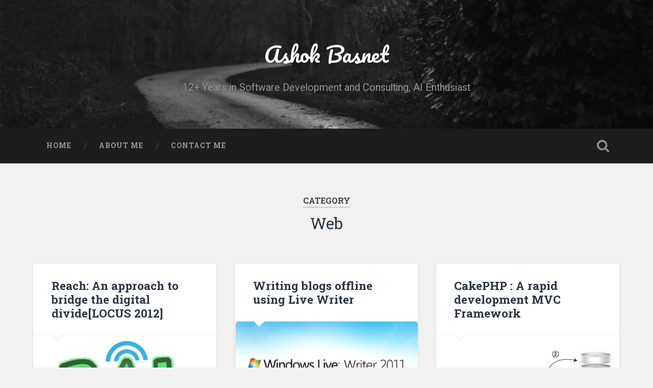

--- FILE ---
content_type: text/html; charset=UTF-8
request_url: https://ashokbasnet.com.np/category/web/
body_size: 10424
content:
<!DOCTYPE html>

<html lang="en-US">

	<head>
		
		<meta charset="UTF-8">
		<meta name="viewport" content="width=device-width, initial-scale=1.0, maximum-scale=1.0, user-scalable=no" >
						 
		<meta name='robots' content='index, follow, max-image-preview:large, max-snippet:-1, max-video-preview:-1' />

	<!-- This site is optimized with the Yoast SEO plugin v22.0 - https://yoast.com/wordpress/plugins/seo/ -->
	<title>Web Archives - Ashok Basnet</title>
	<link rel="canonical" href="https://ashokbasnet.com.np/category/web/" />
	<meta property="og:locale" content="en_US" />
	<meta property="og:type" content="article" />
	<meta property="og:title" content="Web Archives - Ashok Basnet" />
	<meta property="og:url" content="https://ashokbasnet.com.np/category/web/" />
	<meta property="og:site_name" content="Ashok Basnet" />
	<script type="application/ld+json" class="yoast-schema-graph">{"@context":"https://schema.org","@graph":[{"@type":"CollectionPage","@id":"https://ashokbasnet.com.np/category/web/","url":"https://ashokbasnet.com.np/category/web/","name":"Web Archives - Ashok Basnet","isPartOf":{"@id":"https://ashokbasnet.com.np/#website"},"primaryImageOfPage":{"@id":"https://ashokbasnet.com.np/category/web/#primaryimage"},"image":{"@id":"https://ashokbasnet.com.np/category/web/#primaryimage"},"thumbnailUrl":"https://ashokbasnet.com.np/wp-content/uploads/2012/07/logo-Recovered_thumb-25255B13-25255D.png","breadcrumb":{"@id":"https://ashokbasnet.com.np/category/web/#breadcrumb"},"inLanguage":"en-US"},{"@type":"ImageObject","inLanguage":"en-US","@id":"https://ashokbasnet.com.np/category/web/#primaryimage","url":"https://ashokbasnet.com.np/wp-content/uploads/2012/07/logo-Recovered_thumb-25255B13-25255D.png","contentUrl":"https://ashokbasnet.com.np/wp-content/uploads/2012/07/logo-Recovered_thumb-25255B13-25255D.png","width":262,"height":197},{"@type":"BreadcrumbList","@id":"https://ashokbasnet.com.np/category/web/#breadcrumb","itemListElement":[{"@type":"ListItem","position":1,"name":"Home","item":"https://ashokbasnet.com.np/"},{"@type":"ListItem","position":2,"name":"Web"}]},{"@type":"WebSite","@id":"https://ashokbasnet.com.np/#website","url":"https://ashokbasnet.com.np/","name":"Ashok Basnet","description":"12+ Years in Software Development and Consulting, AI Enthusiast","potentialAction":[{"@type":"SearchAction","target":{"@type":"EntryPoint","urlTemplate":"https://ashokbasnet.com.np/?s={search_term_string}"},"query-input":"required name=search_term_string"}],"inLanguage":"en-US"}]}</script>
	<!-- / Yoast SEO plugin. -->


<link rel='dns-prefetch' href='//fonts.googleapis.com' />
<link rel="alternate" type="application/rss+xml" title="Ashok Basnet &raquo; Feed" href="https://ashokbasnet.com.np/feed/" />
<link rel="alternate" type="application/rss+xml" title="Ashok Basnet &raquo; Comments Feed" href="https://ashokbasnet.com.np/comments/feed/" />
<link rel="alternate" type="application/rss+xml" title="Ashok Basnet &raquo; Web Category Feed" href="https://ashokbasnet.com.np/category/web/feed/" />
<script type="text/javascript">
/* <![CDATA[ */
window._wpemojiSettings = {"baseUrl":"https:\/\/s.w.org\/images\/core\/emoji\/14.0.0\/72x72\/","ext":".png","svgUrl":"https:\/\/s.w.org\/images\/core\/emoji\/14.0.0\/svg\/","svgExt":".svg","source":{"concatemoji":"https:\/\/ashokbasnet.com.np\/wp-includes\/js\/wp-emoji-release.min.js?ver=6.4.3"}};
/*! This file is auto-generated */
!function(i,n){var o,s,e;function c(e){try{var t={supportTests:e,timestamp:(new Date).valueOf()};sessionStorage.setItem(o,JSON.stringify(t))}catch(e){}}function p(e,t,n){e.clearRect(0,0,e.canvas.width,e.canvas.height),e.fillText(t,0,0);var t=new Uint32Array(e.getImageData(0,0,e.canvas.width,e.canvas.height).data),r=(e.clearRect(0,0,e.canvas.width,e.canvas.height),e.fillText(n,0,0),new Uint32Array(e.getImageData(0,0,e.canvas.width,e.canvas.height).data));return t.every(function(e,t){return e===r[t]})}function u(e,t,n){switch(t){case"flag":return n(e,"\ud83c\udff3\ufe0f\u200d\u26a7\ufe0f","\ud83c\udff3\ufe0f\u200b\u26a7\ufe0f")?!1:!n(e,"\ud83c\uddfa\ud83c\uddf3","\ud83c\uddfa\u200b\ud83c\uddf3")&&!n(e,"\ud83c\udff4\udb40\udc67\udb40\udc62\udb40\udc65\udb40\udc6e\udb40\udc67\udb40\udc7f","\ud83c\udff4\u200b\udb40\udc67\u200b\udb40\udc62\u200b\udb40\udc65\u200b\udb40\udc6e\u200b\udb40\udc67\u200b\udb40\udc7f");case"emoji":return!n(e,"\ud83e\udef1\ud83c\udffb\u200d\ud83e\udef2\ud83c\udfff","\ud83e\udef1\ud83c\udffb\u200b\ud83e\udef2\ud83c\udfff")}return!1}function f(e,t,n){var r="undefined"!=typeof WorkerGlobalScope&&self instanceof WorkerGlobalScope?new OffscreenCanvas(300,150):i.createElement("canvas"),a=r.getContext("2d",{willReadFrequently:!0}),o=(a.textBaseline="top",a.font="600 32px Arial",{});return e.forEach(function(e){o[e]=t(a,e,n)}),o}function t(e){var t=i.createElement("script");t.src=e,t.defer=!0,i.head.appendChild(t)}"undefined"!=typeof Promise&&(o="wpEmojiSettingsSupports",s=["flag","emoji"],n.supports={everything:!0,everythingExceptFlag:!0},e=new Promise(function(e){i.addEventListener("DOMContentLoaded",e,{once:!0})}),new Promise(function(t){var n=function(){try{var e=JSON.parse(sessionStorage.getItem(o));if("object"==typeof e&&"number"==typeof e.timestamp&&(new Date).valueOf()<e.timestamp+604800&&"object"==typeof e.supportTests)return e.supportTests}catch(e){}return null}();if(!n){if("undefined"!=typeof Worker&&"undefined"!=typeof OffscreenCanvas&&"undefined"!=typeof URL&&URL.createObjectURL&&"undefined"!=typeof Blob)try{var e="postMessage("+f.toString()+"("+[JSON.stringify(s),u.toString(),p.toString()].join(",")+"));",r=new Blob([e],{type:"text/javascript"}),a=new Worker(URL.createObjectURL(r),{name:"wpTestEmojiSupports"});return void(a.onmessage=function(e){c(n=e.data),a.terminate(),t(n)})}catch(e){}c(n=f(s,u,p))}t(n)}).then(function(e){for(var t in e)n.supports[t]=e[t],n.supports.everything=n.supports.everything&&n.supports[t],"flag"!==t&&(n.supports.everythingExceptFlag=n.supports.everythingExceptFlag&&n.supports[t]);n.supports.everythingExceptFlag=n.supports.everythingExceptFlag&&!n.supports.flag,n.DOMReady=!1,n.readyCallback=function(){n.DOMReady=!0}}).then(function(){return e}).then(function(){var e;n.supports.everything||(n.readyCallback(),(e=n.source||{}).concatemoji?t(e.concatemoji):e.wpemoji&&e.twemoji&&(t(e.twemoji),t(e.wpemoji)))}))}((window,document),window._wpemojiSettings);
/* ]]> */
</script>
<style id='wp-emoji-styles-inline-css' type='text/css'>

	img.wp-smiley, img.emoji {
		display: inline !important;
		border: none !important;
		box-shadow: none !important;
		height: 1em !important;
		width: 1em !important;
		margin: 0 0.07em !important;
		vertical-align: -0.1em !important;
		background: none !important;
		padding: 0 !important;
	}
</style>
<link rel='stylesheet' id='wp-block-library-css' href='https://ashokbasnet.com.np/wp-includes/css/dist/block-library/style.min.css?ver=6.4.3' type='text/css' media='all' />
<style id='classic-theme-styles-inline-css' type='text/css'>
/*! This file is auto-generated */
.wp-block-button__link{color:#fff;background-color:#32373c;border-radius:9999px;box-shadow:none;text-decoration:none;padding:calc(.667em + 2px) calc(1.333em + 2px);font-size:1.125em}.wp-block-file__button{background:#32373c;color:#fff;text-decoration:none}
</style>
<style id='global-styles-inline-css' type='text/css'>
body{--wp--preset--color--black: #222;--wp--preset--color--cyan-bluish-gray: #abb8c3;--wp--preset--color--white: #fff;--wp--preset--color--pale-pink: #f78da7;--wp--preset--color--vivid-red: #cf2e2e;--wp--preset--color--luminous-vivid-orange: #ff6900;--wp--preset--color--luminous-vivid-amber: #fcb900;--wp--preset--color--light-green-cyan: #7bdcb5;--wp--preset--color--vivid-green-cyan: #00d084;--wp--preset--color--pale-cyan-blue: #8ed1fc;--wp--preset--color--vivid-cyan-blue: #0693e3;--wp--preset--color--vivid-purple: #9b51e0;--wp--preset--color--accent: #13C4A5;--wp--preset--color--dark-gray: #444;--wp--preset--color--medium-gray: #666;--wp--preset--color--light-gray: #888;--wp--preset--gradient--vivid-cyan-blue-to-vivid-purple: linear-gradient(135deg,rgba(6,147,227,1) 0%,rgb(155,81,224) 100%);--wp--preset--gradient--light-green-cyan-to-vivid-green-cyan: linear-gradient(135deg,rgb(122,220,180) 0%,rgb(0,208,130) 100%);--wp--preset--gradient--luminous-vivid-amber-to-luminous-vivid-orange: linear-gradient(135deg,rgba(252,185,0,1) 0%,rgba(255,105,0,1) 100%);--wp--preset--gradient--luminous-vivid-orange-to-vivid-red: linear-gradient(135deg,rgba(255,105,0,1) 0%,rgb(207,46,46) 100%);--wp--preset--gradient--very-light-gray-to-cyan-bluish-gray: linear-gradient(135deg,rgb(238,238,238) 0%,rgb(169,184,195) 100%);--wp--preset--gradient--cool-to-warm-spectrum: linear-gradient(135deg,rgb(74,234,220) 0%,rgb(151,120,209) 20%,rgb(207,42,186) 40%,rgb(238,44,130) 60%,rgb(251,105,98) 80%,rgb(254,248,76) 100%);--wp--preset--gradient--blush-light-purple: linear-gradient(135deg,rgb(255,206,236) 0%,rgb(152,150,240) 100%);--wp--preset--gradient--blush-bordeaux: linear-gradient(135deg,rgb(254,205,165) 0%,rgb(254,45,45) 50%,rgb(107,0,62) 100%);--wp--preset--gradient--luminous-dusk: linear-gradient(135deg,rgb(255,203,112) 0%,rgb(199,81,192) 50%,rgb(65,88,208) 100%);--wp--preset--gradient--pale-ocean: linear-gradient(135deg,rgb(255,245,203) 0%,rgb(182,227,212) 50%,rgb(51,167,181) 100%);--wp--preset--gradient--electric-grass: linear-gradient(135deg,rgb(202,248,128) 0%,rgb(113,206,126) 100%);--wp--preset--gradient--midnight: linear-gradient(135deg,rgb(2,3,129) 0%,rgb(40,116,252) 100%);--wp--preset--font-size--small: 16px;--wp--preset--font-size--medium: 20px;--wp--preset--font-size--large: 24px;--wp--preset--font-size--x-large: 42px;--wp--preset--font-size--regular: 18px;--wp--preset--font-size--larger: 32px;--wp--preset--spacing--20: 0.44rem;--wp--preset--spacing--30: 0.67rem;--wp--preset--spacing--40: 1rem;--wp--preset--spacing--50: 1.5rem;--wp--preset--spacing--60: 2.25rem;--wp--preset--spacing--70: 3.38rem;--wp--preset--spacing--80: 5.06rem;--wp--preset--shadow--natural: 6px 6px 9px rgba(0, 0, 0, 0.2);--wp--preset--shadow--deep: 12px 12px 50px rgba(0, 0, 0, 0.4);--wp--preset--shadow--sharp: 6px 6px 0px rgba(0, 0, 0, 0.2);--wp--preset--shadow--outlined: 6px 6px 0px -3px rgba(255, 255, 255, 1), 6px 6px rgba(0, 0, 0, 1);--wp--preset--shadow--crisp: 6px 6px 0px rgba(0, 0, 0, 1);}:where(.is-layout-flex){gap: 0.5em;}:where(.is-layout-grid){gap: 0.5em;}body .is-layout-flow > .alignleft{float: left;margin-inline-start: 0;margin-inline-end: 2em;}body .is-layout-flow > .alignright{float: right;margin-inline-start: 2em;margin-inline-end: 0;}body .is-layout-flow > .aligncenter{margin-left: auto !important;margin-right: auto !important;}body .is-layout-constrained > .alignleft{float: left;margin-inline-start: 0;margin-inline-end: 2em;}body .is-layout-constrained > .alignright{float: right;margin-inline-start: 2em;margin-inline-end: 0;}body .is-layout-constrained > .aligncenter{margin-left: auto !important;margin-right: auto !important;}body .is-layout-constrained > :where(:not(.alignleft):not(.alignright):not(.alignfull)){max-width: var(--wp--style--global--content-size);margin-left: auto !important;margin-right: auto !important;}body .is-layout-constrained > .alignwide{max-width: var(--wp--style--global--wide-size);}body .is-layout-flex{display: flex;}body .is-layout-flex{flex-wrap: wrap;align-items: center;}body .is-layout-flex > *{margin: 0;}body .is-layout-grid{display: grid;}body .is-layout-grid > *{margin: 0;}:where(.wp-block-columns.is-layout-flex){gap: 2em;}:where(.wp-block-columns.is-layout-grid){gap: 2em;}:where(.wp-block-post-template.is-layout-flex){gap: 1.25em;}:where(.wp-block-post-template.is-layout-grid){gap: 1.25em;}.has-black-color{color: var(--wp--preset--color--black) !important;}.has-cyan-bluish-gray-color{color: var(--wp--preset--color--cyan-bluish-gray) !important;}.has-white-color{color: var(--wp--preset--color--white) !important;}.has-pale-pink-color{color: var(--wp--preset--color--pale-pink) !important;}.has-vivid-red-color{color: var(--wp--preset--color--vivid-red) !important;}.has-luminous-vivid-orange-color{color: var(--wp--preset--color--luminous-vivid-orange) !important;}.has-luminous-vivid-amber-color{color: var(--wp--preset--color--luminous-vivid-amber) !important;}.has-light-green-cyan-color{color: var(--wp--preset--color--light-green-cyan) !important;}.has-vivid-green-cyan-color{color: var(--wp--preset--color--vivid-green-cyan) !important;}.has-pale-cyan-blue-color{color: var(--wp--preset--color--pale-cyan-blue) !important;}.has-vivid-cyan-blue-color{color: var(--wp--preset--color--vivid-cyan-blue) !important;}.has-vivid-purple-color{color: var(--wp--preset--color--vivid-purple) !important;}.has-black-background-color{background-color: var(--wp--preset--color--black) !important;}.has-cyan-bluish-gray-background-color{background-color: var(--wp--preset--color--cyan-bluish-gray) !important;}.has-white-background-color{background-color: var(--wp--preset--color--white) !important;}.has-pale-pink-background-color{background-color: var(--wp--preset--color--pale-pink) !important;}.has-vivid-red-background-color{background-color: var(--wp--preset--color--vivid-red) !important;}.has-luminous-vivid-orange-background-color{background-color: var(--wp--preset--color--luminous-vivid-orange) !important;}.has-luminous-vivid-amber-background-color{background-color: var(--wp--preset--color--luminous-vivid-amber) !important;}.has-light-green-cyan-background-color{background-color: var(--wp--preset--color--light-green-cyan) !important;}.has-vivid-green-cyan-background-color{background-color: var(--wp--preset--color--vivid-green-cyan) !important;}.has-pale-cyan-blue-background-color{background-color: var(--wp--preset--color--pale-cyan-blue) !important;}.has-vivid-cyan-blue-background-color{background-color: var(--wp--preset--color--vivid-cyan-blue) !important;}.has-vivid-purple-background-color{background-color: var(--wp--preset--color--vivid-purple) !important;}.has-black-border-color{border-color: var(--wp--preset--color--black) !important;}.has-cyan-bluish-gray-border-color{border-color: var(--wp--preset--color--cyan-bluish-gray) !important;}.has-white-border-color{border-color: var(--wp--preset--color--white) !important;}.has-pale-pink-border-color{border-color: var(--wp--preset--color--pale-pink) !important;}.has-vivid-red-border-color{border-color: var(--wp--preset--color--vivid-red) !important;}.has-luminous-vivid-orange-border-color{border-color: var(--wp--preset--color--luminous-vivid-orange) !important;}.has-luminous-vivid-amber-border-color{border-color: var(--wp--preset--color--luminous-vivid-amber) !important;}.has-light-green-cyan-border-color{border-color: var(--wp--preset--color--light-green-cyan) !important;}.has-vivid-green-cyan-border-color{border-color: var(--wp--preset--color--vivid-green-cyan) !important;}.has-pale-cyan-blue-border-color{border-color: var(--wp--preset--color--pale-cyan-blue) !important;}.has-vivid-cyan-blue-border-color{border-color: var(--wp--preset--color--vivid-cyan-blue) !important;}.has-vivid-purple-border-color{border-color: var(--wp--preset--color--vivid-purple) !important;}.has-vivid-cyan-blue-to-vivid-purple-gradient-background{background: var(--wp--preset--gradient--vivid-cyan-blue-to-vivid-purple) !important;}.has-light-green-cyan-to-vivid-green-cyan-gradient-background{background: var(--wp--preset--gradient--light-green-cyan-to-vivid-green-cyan) !important;}.has-luminous-vivid-amber-to-luminous-vivid-orange-gradient-background{background: var(--wp--preset--gradient--luminous-vivid-amber-to-luminous-vivid-orange) !important;}.has-luminous-vivid-orange-to-vivid-red-gradient-background{background: var(--wp--preset--gradient--luminous-vivid-orange-to-vivid-red) !important;}.has-very-light-gray-to-cyan-bluish-gray-gradient-background{background: var(--wp--preset--gradient--very-light-gray-to-cyan-bluish-gray) !important;}.has-cool-to-warm-spectrum-gradient-background{background: var(--wp--preset--gradient--cool-to-warm-spectrum) !important;}.has-blush-light-purple-gradient-background{background: var(--wp--preset--gradient--blush-light-purple) !important;}.has-blush-bordeaux-gradient-background{background: var(--wp--preset--gradient--blush-bordeaux) !important;}.has-luminous-dusk-gradient-background{background: var(--wp--preset--gradient--luminous-dusk) !important;}.has-pale-ocean-gradient-background{background: var(--wp--preset--gradient--pale-ocean) !important;}.has-electric-grass-gradient-background{background: var(--wp--preset--gradient--electric-grass) !important;}.has-midnight-gradient-background{background: var(--wp--preset--gradient--midnight) !important;}.has-small-font-size{font-size: var(--wp--preset--font-size--small) !important;}.has-medium-font-size{font-size: var(--wp--preset--font-size--medium) !important;}.has-large-font-size{font-size: var(--wp--preset--font-size--large) !important;}.has-x-large-font-size{font-size: var(--wp--preset--font-size--x-large) !important;}
.wp-block-navigation a:where(:not(.wp-element-button)){color: inherit;}
:where(.wp-block-post-template.is-layout-flex){gap: 1.25em;}:where(.wp-block-post-template.is-layout-grid){gap: 1.25em;}
:where(.wp-block-columns.is-layout-flex){gap: 2em;}:where(.wp-block-columns.is-layout-grid){gap: 2em;}
.wp-block-pullquote{font-size: 1.5em;line-height: 1.6;}
</style>
<link rel='stylesheet' id='titan-adminbar-styles-css' href='https://ashokbasnet.com.np/wp-content/plugins/anti-spam/assets/css/admin-bar.css?ver=7.3.5' type='text/css' media='all' />
<link rel='stylesheet' id='contact-form-7-css' href='https://ashokbasnet.com.np/wp-content/plugins/contact-form-7/includes/css/styles.css?ver=5.8.7' type='text/css' media='all' />
<link rel='stylesheet' id='jsj_code_highlight-monokai_sublime_theme-css' href='https://ashokbasnet.com.np/wp-content/plugins/jsj-code-highlight/styles/monokai_sublime.css?ver=6.4.3' type='text/css' media='all' />
<link rel='stylesheet' id='jsj_code_highlight_client_style-css' href='https://ashokbasnet.com.np/wp-content/plugins/jsj-code-highlight/css/client-style.css?ver=6.4.3' type='text/css' media='all' />
<link rel='stylesheet' id='jsj_code_highlight-droid_sans_mono_font_style-css' href="https://fonts.googleapis.com/css?family=Inconsolata%3A400%2C700&#038;ver=6.4.3" type='text/css' media='all' />
<link rel='stylesheet' id='dashicons-css' href='https://ashokbasnet.com.np/wp-includes/css/dashicons.min.css?ver=6.4.3' type='text/css' media='all' />
<link rel='stylesheet' id='post-views-counter-frontend-css' href='https://ashokbasnet.com.np/wp-content/plugins/post-views-counter/css/frontend.min.css?ver=1.4.4' type='text/css' media='all' />
<link rel='stylesheet' id='wp-syntax-css-css' href='https://ashokbasnet.com.np/wp-content/plugins/wp-syntax/css/wp-syntax.css?ver=1.2' type='text/css' media='all' />
<link rel='stylesheet' id='enlighterjs-css' href='https://ashokbasnet.com.np/wp-content/plugins/enlighter/cache/enlighterjs.min.css?ver=GJOWYOft2U0zVgQ' type='text/css' media='all' />
<link rel='stylesheet' id='baskerville_googleFonts-css' href='//fonts.googleapis.com/css?family=Roboto+Slab%3A400%2C700%7CRoboto%3A400%2C400italic%2C700%2C700italic%2C300%7CPacifico%3A400&#038;ver=2.1.4' type='text/css' media='all' />
<link rel='stylesheet' id='baskerville_style-css' href='https://ashokbasnet.com.np/wp-content/themes/baskerville/style.css?ver=2.1.4' type='text/css' media='all' />
<script type="text/javascript" src="https://ashokbasnet.com.np/wp-includes/js/jquery/jquery.min.js?ver=3.7.1" id="jquery-core-js"></script>
<script type="text/javascript" src="https://ashokbasnet.com.np/wp-includes/js/jquery/jquery-migrate.min.js?ver=3.4.1" id="jquery-migrate-js"></script>
<script type="text/javascript" src="https://ashokbasnet.com.np/wp-includes/js/imagesloaded.min.js?ver=5.0.0" id="imagesloaded-js"></script>
<script type="text/javascript" src="https://ashokbasnet.com.np/wp-includes/js/masonry.min.js?ver=4.2.2" id="masonry-js"></script>
<script type="text/javascript" src="https://ashokbasnet.com.np/wp-content/themes/baskerville/js/jquery.flexslider-min.js?ver=2.7.2" id="baskerville_flexslider-js"></script>
<script type="text/javascript" src="https://ashokbasnet.com.np/wp-content/themes/baskerville/js/global.js?ver=2.1.4" id="baskerville_global-js"></script>
<link rel="https://api.w.org/" href="https://ashokbasnet.com.np/wp-json/" /><link rel="alternate" type="application/json" href="https://ashokbasnet.com.np/wp-json/wp/v2/categories/18" /><link rel="EditURI" type="application/rsd+xml" title="RSD" href="https://ashokbasnet.com.np/xmlrpc.php?rsd" />
<meta name="generator" content="WordPress 6.4.3" />
<style type="text/css">.recentcomments a{display:inline !important;padding:0 !important;margin:0 !important;}</style><style type="text/css" id="custom-background-css">
body.custom-background { background-color: #f1f1f1; }
</style>
		
	</head>
	
	<body class="archive category category-web category-18 custom-background jsj_code_highlight jsj_code_highlight-monokai_sublime jsj_code_highlight-droid_sans_mono jsj_code_highlight-include_additional_styles jsj_code_highlight-add_line_numbers jsj_code_highlight-no-tab_replacement has-featured-image">

		
		<a class="skip-link button" href="#site-content">Skip to the content</a>
	
		<div class="header section small-padding bg-dark bg-image" style="background-image: url( https://ashokbasnet.com.np/wp-content/themes/baskerville/images/header.jpg );">
		
			<div class="cover"></div>
			
			<div class="header-search-block bg-graphite hidden">
				<form role="search"  method="get" class="searchform" action="https://ashokbasnet.com.np/">
	<label for="search-form-697ec07c1e403">
		<span class="screen-reader-text">Search for:</span>
		<input type="search" id="search-form-697ec07c1e403" class="search-field" placeholder="Search form" value="" name="s" />
	</label>
	<input type="submit" class="searchsubmit" value="Search" />
</form>
			</div><!-- .header-search-block -->
					
			<div class="header-inner section-inner">
			
				
					<div class="blog-title">
						<a href="https://ashokbasnet.com.np" rel="home">Ashok Basnet</a>
					</div>
				
											<h3 class="blog-description">12+ Years in Software Development and Consulting, AI Enthusiast</h3>
									
											
			</div><!-- .header-inner -->
						
		</div><!-- .header -->
		
		<div class="navigation section no-padding bg-dark">
		
			<div class="navigation-inner section-inner">
			
				<button class="nav-toggle toggle fleft hidden">
					
					<div class="bar"></div>
					<div class="bar"></div>
					<div class="bar"></div>
					
				</button>
						
				<ul class="main-menu">
				
					<li id="menu-item-174" class="menu-item menu-item-type-custom menu-item-object-custom menu-item-home menu-item-174"><a href="https://ashokbasnet.com.np/">Home</a></li>
<li id="menu-item-175" class="menu-item menu-item-type-post_type menu-item-object-page menu-item-175"><a href="https://ashokbasnet.com.np/about/">About Me</a></li>
<li id="menu-item-176" class="menu-item menu-item-type-post_type menu-item-object-page menu-item-176"><a href="https://ashokbasnet.com.np/contact/">Contact Me</a></li>
											
				</ul><!-- .main-menu -->
				 
				<button class="search-toggle toggle fright">
					<span class="screen-reader-text">Toggle search field</span>
				</button>
				 
				<div class="clear"></div>
				 
			</div><!-- .navigation-inner -->
			
		</div><!-- .navigation -->
		
		<div class="mobile-navigation section bg-graphite no-padding hidden">
					
			<ul class="mobile-menu">
			
				<li class="menu-item menu-item-type-custom menu-item-object-custom menu-item-home menu-item-174"><a href="https://ashokbasnet.com.np/">Home</a></li>
<li class="menu-item menu-item-type-post_type menu-item-object-page menu-item-175"><a href="https://ashokbasnet.com.np/about/">About Me</a></li>
<li class="menu-item menu-item-type-post_type menu-item-object-page menu-item-176"><a href="https://ashokbasnet.com.np/contact/">Contact Me</a></li>
										
			 </ul><!-- .main-menu -->
		
		</div><!-- .mobile-navigation -->
<div class="wrapper section medium-padding" id="site-content">

	
		<div class="page-title section-inner">

							<h1>
											<span class="top">Category</span>
																<span class="bottom">Web</span>
									</h1>
			
						
		</div><!-- .page-title -->

	
	<div class="content section-inner">
																		                    
				
			<div class="posts">
					
		    			    	
		    		<div class="post-container">
		    	
						<div id="post-11" class="post-11 post type-post status-publish format-standard has-post-thumbnail hentry category-digial-divide category-locus category-software-competition category-web category-web-app">
			    	
				    		<div class="post-header">

			<h2 class="post-title"><a href="https://ashokbasnet.com.np/2012/07/reach-an-approach-to-bridge-the-digital-dividelocus-2012/" rel="bookmark">Reach: An approach to bridge the digital divide[LOCUS 2012]</a></h2>
	    
        
</div><!-- .post-header -->


	<div class="featured-media">
		<a href="https://ashokbasnet.com.np/2012/07/reach-an-approach-to-bridge-the-digital-dividelocus-2012/" rel="bookmark">
			<img width="262" height="197" src="https://ashokbasnet.com.np/wp-content/uploads/2012/07/logo-Recovered_thumb-25255B13-25255D.png" class="attachment-post-thumbnail size-post-thumbnail wp-post-image" alt="" decoding="async" fetchpriority="high" />		</a>
	</div><!-- .featured-media -->


	<div class="post-excerpt">
		<p>Information and&nbsp; communication technologies(ICT) in&nbsp; general, and the Internet and the world wide web in particular, have&nbsp; made life easier by facilitating easy communication with virtually everyone, and easy access to information located&nbsp; virtually anywhere in the&nbsp; world. But all&#8230; <a class="more-link" href="https://ashokbasnet.com.np/2012/07/reach-an-approach-to-bridge-the-digital-dividelocus-2012/">Continue Reading &rarr;</a></p>
	</div><!-- .post-excerpt -->


		<div class="post-meta">
		
			<a class="post-date" href="https://ashokbasnet.com.np/2012/07/reach-an-approach-to-bridge-the-digital-dividelocus-2012/">July 7, 2012</a>
			
			<a href="https://ashokbasnet.com.np/2012/07/reach-an-approach-to-bridge-the-digital-dividelocus-2012/#respond" class="post-comments" >0</a>			
			<div class="clear"></div>
		
		</div><!-- .post-meta -->
		
					    				    		
			    		</div><!-- .post -->
		    		
		    		</div>
		    			        		            
		        		    	
		    		<div class="post-container">
		    	
						<div id="post-24" class="post-24 post type-post status-publish format-standard has-post-thumbnail hentry category-blogging category-setup category-web">
			    	
				    		<div class="post-header">

			<h2 class="post-title"><a href="https://ashokbasnet.com.np/2011/07/writing-blogs-offline-using-live-writer/" rel="bookmark">Writing blogs offline using Live Writer</a></h2>
	    
        
</div><!-- .post-header -->


	<div class="featured-media">
		<a href="https://ashokbasnet.com.np/2011/07/writing-blogs-offline-using-live-writer/" rel="bookmark">
			<img width="364" height="218" src="https://ashokbasnet.com.np/wp-content/uploads/2011/07/keyboard-shortcuts-for-live-writer-2011_thumb-25255B78-25255D.png" class="attachment-post-thumbnail size-post-thumbnail wp-post-image" alt="" decoding="async" srcset="https://ashokbasnet.com.np/wp-content/uploads/2011/07/keyboard-shortcuts-for-live-writer-2011_thumb-25255B78-25255D.png 364w, https://ashokbasnet.com.np/wp-content/uploads/2011/07/keyboard-shortcuts-for-live-writer-2011_thumb-25255B78-25255D-300x179.png 300w" sizes="(max-width: 364px) 100vw, 364px" />		</a>
	</div><!-- .featured-media -->


	<div class="post-excerpt">
		<p>Blogging is one of my key interest and those who are blogging in bloggers&nbsp;&nbsp;&nbsp;&nbsp; sites like blogspot, wordpress, etc. might be facing problems with the blog editor i.e. working online. I have been using Windows Live Writer for from 2009&#8230; <a class="more-link" href="https://ashokbasnet.com.np/2011/07/writing-blogs-offline-using-live-writer/">Continue Reading &rarr;</a></p>
	</div><!-- .post-excerpt -->


		<div class="post-meta">
		
			<a class="post-date" href="https://ashokbasnet.com.np/2011/07/writing-blogs-offline-using-live-writer/">July 15, 2011</a>
			
			<a href="https://ashokbasnet.com.np/2011/07/writing-blogs-offline-using-live-writer/#comments" class="post-comments" >1</a>			
			<div class="clear"></div>
		
		</div><!-- .post-meta -->
		
					    				    		
			    		</div><!-- .post -->
		    		
		    		</div>
		    			        		            
		        		    	
		    		<div class="post-container">
		    	
						<div id="post-29" class="post-29 post type-post status-publish format-standard has-post-thumbnail hentry category-cakephp category-mvc category-web">
			    	
				    		<div class="post-header">

			<h2 class="post-title"><a href="https://ashokbasnet.com.np/2011/06/cakephp-a-rapid-development-mvc-framework/" rel="bookmark">CakePHP : A rapid development MVC Framework</a></h2>
	    
        
</div><!-- .post-header -->


	<div class="featured-media">
		<a href="https://ashokbasnet.com.np/2011/06/cakephp-a-rapid-development-mvc-framework/" rel="bookmark">
			<img width="569" height="291" src="https://ashokbasnet.com.np/wp-content/uploads/2011/06/Capture_thumb-25255B2-25255D.jpg" class="attachment-post-thumbnail size-post-thumbnail wp-post-image" alt="" decoding="async" srcset="https://ashokbasnet.com.np/wp-content/uploads/2011/06/Capture_thumb-25255B2-25255D.jpg 569w, https://ashokbasnet.com.np/wp-content/uploads/2011/06/Capture_thumb-25255B2-25255D-300x153.jpg 300w" sizes="(max-width: 569px) 100vw, 569px" />		</a>
	</div><!-- .featured-media -->


	<div class="post-excerpt">
		<p>Why Cake?Ever since Ruby on Rails became a popular web-based framework, teams of developers havebeen creating clones of Rails or Rails-like frameworks for various languages: TurboGears forPython; Zend, Symfony, and many others for PHP; Catalyst for Perl; and on and&#8230; <a class="more-link" href="https://ashokbasnet.com.np/2011/06/cakephp-a-rapid-development-mvc-framework/">Continue Reading &rarr;</a></p>
	</div><!-- .post-excerpt -->


		<div class="post-meta">
		
			<a class="post-date" href="https://ashokbasnet.com.np/2011/06/cakephp-a-rapid-development-mvc-framework/">June 29, 2011</a>
			
			<a href="https://ashokbasnet.com.np/2011/06/cakephp-a-rapid-development-mvc-framework/#respond" class="post-comments" >0</a>			
			<div class="clear"></div>
		
		</div><!-- .post-meta -->
		
					    				    		
			    		</div><!-- .post -->
		    		
		    		</div>
		    			        		            
		        		    	
		    		<div class="post-container">
		    	
						<div id="post-37" class="post-37 post type-post status-publish format-standard has-post-thumbnail hentry category-css category-html category-jquery category-php category-web">
			    	
				    		<div class="post-header">

			<h2 class="post-title"><a href="https://ashokbasnet.com.np/2011/01/customize-your-localhost-display/" rel="bookmark">Customize your localhost Display</a></h2>
	    
        
</div><!-- .post-header -->


	<div class="featured-media">
		<a href="https://ashokbasnet.com.np/2011/01/customize-your-localhost-display/" rel="bookmark">
			<img width="600" height="332" src="https://ashokbasnet.com.np/wp-content/uploads/2011/01/localhost_thumb3-672x372.jpg" class="attachment-post-thumbnail size-post-thumbnail wp-post-image" alt="" decoding="async" loading="lazy" />		</a>
	</div><!-- .featured-media -->


	<div class="post-excerpt">
		<p>Have u ever thinked of getting your localhost display customized with the local projects being displayed with lots of other stuffs than simply “It Works” text. Here is a simple HTML, CSS and JQuery based localhost index page so that&#8230; <a class="more-link" href="https://ashokbasnet.com.np/2011/01/customize-your-localhost-display/">Continue Reading &rarr;</a></p>
	</div><!-- .post-excerpt -->


		<div class="post-meta">
		
			<a class="post-date" href="https://ashokbasnet.com.np/2011/01/customize-your-localhost-display/">January 16, 2011</a>
			
			<a href="https://ashokbasnet.com.np/2011/01/customize-your-localhost-display/#respond" class="post-comments" >0</a>			
			<div class="clear"></div>
		
		</div><!-- .post-meta -->
		
					    				    		
			    		</div><!-- .post -->
		    		
		    		</div>
		    			        		            
		        		    	
		    		<div class="post-container">
		    	
						<div id="post-41" class="post-41 post type-post status-publish format-standard has-post-thumbnail hentry category-css category-html category-jquery category-web">
			    	
				    		<div class="post-header">

			<h2 class="post-title"><a href="https://ashokbasnet.com.np/2010/12/jquery-based-game-quick-multiplication/" rel="bookmark">JQuery Based Game:- Quick Multiplication</a></h2>
	    
        
</div><!-- .post-header -->


	<div class="featured-media">
		<a href="https://ashokbasnet.com.np/2010/12/jquery-based-game-quick-multiplication/" rel="bookmark">
			<img width="347" height="223" src="https://ashokbasnet.com.np/wp-content/uploads/2010/12/thumbnail_thumb8.jpg" class="attachment-post-thumbnail size-post-thumbnail wp-post-image" alt="" decoding="async" loading="lazy" srcset="https://ashokbasnet.com.np/wp-content/uploads/2010/12/thumbnail_thumb8.jpg 347w, https://ashokbasnet.com.np/wp-content/uploads/2010/12/thumbnail_thumb8-300x192.jpg 300w" sizes="(max-width: 347px) 100vw, 347px" />		</a>
	</div><!-- .featured-media -->


	<div class="post-excerpt">
		<p>This is a simple multiplication based game created using the JQuery Library. It uses the basic concept of html, css and JavaScript to create the layouts and logic needed for the game. The game uses the JQuery library for the&#8230; <a class="more-link" href="https://ashokbasnet.com.np/2010/12/jquery-based-game-quick-multiplication/">Continue Reading &rarr;</a></p>
	</div><!-- .post-excerpt -->


		<div class="post-meta">
		
			<a class="post-date" href="https://ashokbasnet.com.np/2010/12/jquery-based-game-quick-multiplication/">December 26, 2010</a>
			
			<a href="https://ashokbasnet.com.np/2010/12/jquery-based-game-quick-multiplication/#respond" class="post-comments" >0</a>			
			<div class="clear"></div>
		
		</div><!-- .post-meta -->
		
					    				    		
			    		</div><!-- .post -->
		    		
		    		</div>
		    			        		            
		        	        	                    
						
		</div><!-- .posts -->
			
	</div><!-- .content -->
	
				
	<div class="clear"></div>

</div><!-- .wrapper -->
	              	        

	<div class="footer section medium-padding bg-graphite">
	
		<div class="section-inner row">
		
						
				<div class="column column-1 one-third">
				
					<div class="widgets">
			
						
		<div class="widget widget_recent_entries"><div class="widget-content">
		<h3 class="widget-title">Recent Posts</h3>
		<ul>
											<li>
					<a href="https://ashokbasnet.com.np/2018/11/nepali-date-utilities-plugin/">Nepali Date Utilities plugin</a>
									</li>
											<li>
					<a href="https://ashokbasnet.com.np/2014/10/age-calculator-android-app/">Age Calculator &#8211; Android App</a>
									</li>
											<li>
					<a href="https://ashokbasnet.com.np/2014/09/lok-sewa-nepal-launched-android-platform/">Lok Sewa Nepal Launched for Android Platform</a>
									</li>
											<li>
					<a href="https://ashokbasnet.com.np/2012/08/jquery-implementation-of-game-of-life/">jQuery implementation of Game of life!</a>
									</li>
											<li>
					<a href="https://ashokbasnet.com.np/2012/07/reach-an-approach-to-bridge-the-digital-dividelocus-2012/">Reach: An approach to bridge the digital divide[LOCUS 2012]</a>
									</li>
					</ul>

		</div><div class="clear"></div></div>											
					</div>
					
				</div><!-- .column-1 -->
				
							
						
				<div class="column column-2 one-third">
				
					<div class="widgets">
			
						<div class="widget widget_recent_comments"><div class="widget-content"><h3 class="widget-title">Recent Comments</h3><ul id="recentcomments"><li class="recentcomments"><span class="comment-author-link"><a href="https://hamrohaat.com" class="url" rel="ugc external nofollow">Ramesh Dhakal</a></span> on <a href="https://ashokbasnet.com.np/2018/11/nepali-date-utilities-plugin/#comment-1985">Nepali Date Utilities plugin</a></li><li class="recentcomments"><span class="comment-author-link"><a href="https://www.programming-techniques.com/2012/02/number-plate-extraction-using-matlab.html" class="url" rel="ugc external nofollow">Number Plate Extraction using MATLAB - Programming Techniques</a></span> on <a href="https://ashokbasnet.com.np/2010/04/anprautomatic-number-plate-recognition-using-alrautomatic-line-tracking-robot/#comment-1868">ANPR(Automatic Number Plate Recognition) Using ALR(Automatic Line Tracking Robot)</a></li><li class="recentcomments"><span class="comment-author-link"><a href="https://ashokbasnet.com.np" class="url" rel="ugc">Ashok Basnet</a></span> on <a href="https://ashokbasnet.com.np/2010/04/anprautomatic-number-plate-recognition-using-alrautomatic-line-tracking-robot/#comment-1861">ANPR(Automatic Number Plate Recognition) Using ALR(Automatic Line Tracking Robot)</a></li><li class="recentcomments"><span class="comment-author-link"><a href="https://ashokbasnet.com.np/2012/02/number-plate-extraction-using-matlab/" class="url" rel="ugc">Number Plate Extraction using MATLAB - Ashok Basnet</a></span> on <a href="https://ashokbasnet.com.np/2010/04/anprautomatic-number-plate-recognition-using-alrautomatic-line-tracking-robot/#comment-1859">ANPR(Automatic Number Plate Recognition) Using ALR(Automatic Line Tracking Robot)</a></li><li class="recentcomments"><span class="comment-author-link">Michael Maher</span> on <a href="https://ashokbasnet.com.np/2010/04/anprautomatic-number-plate-recognition-using-alrautomatic-line-tracking-robot/#comment-1857">ANPR(Automatic Number Plate Recognition) Using ALR(Automatic Line Tracking Robot)</a></li></ul></div><div class="clear"></div></div>											
					</div><!-- .widgets -->
					
				</div><!-- .column-2 -->
				
											
						
				<div class="column column-3 one-third">
			
					<div class="widgets">
			
						<div class="widget widget_categories"><div class="widget-content"><h3 class="widget-title">Categories</h3><form action="https://ashokbasnet.com.np" method="get"><label class="screen-reader-text" for="cat">Categories</label><select  name='cat' id='cat' class='postform'>
	<option value='-1'>Select Category</option>
	<option class="level-0" value="16">Andriod&nbsp;&nbsp;(2)</option>
	<option class="level-0" value="30">Applications&nbsp;&nbsp;(7)</option>
	<option class="level-0" value="11">Artificial Intelligence&nbsp;&nbsp;(1)</option>
	<option class="level-0" value="41">Blogging&nbsp;&nbsp;(1)</option>
	<option class="level-0" value="35">C/C++&nbsp;&nbsp;(6)</option>
	<option class="level-0" value="47">CakePHP&nbsp;&nbsp;(1)</option>
	<option class="level-0" value="39">Cross Platform&nbsp;&nbsp;(1)</option>
	<option class="level-0" value="51">CSS&nbsp;&nbsp;(2)</option>
	<option class="level-0" value="21">Digial Divide&nbsp;&nbsp;(1)</option>
	<option class="level-0" value="60">Electronics&nbsp;&nbsp;(1)</option>
	<option class="level-0" value="34">Exhibition&nbsp;&nbsp;(1)</option>
	<option class="level-0" value="46">HTML&nbsp;&nbsp;(2)</option>
	<option class="level-0" value="37">IOE&nbsp;&nbsp;(4)</option>
	<option class="level-0" value="9">Javascript&nbsp;&nbsp;(1)</option>
	<option class="level-0" value="10">JQuery&nbsp;&nbsp;(3)</option>
	<option class="level-0" value="20">LOCUS&nbsp;&nbsp;(4)</option>
	<option class="level-0" value="27">MATLAB&nbsp;&nbsp;(1)</option>
	<option class="level-0" value="33">MVC&nbsp;&nbsp;(2)</option>
	<option class="level-0" value="52">OOP&nbsp;&nbsp;(1)</option>
	<option class="level-0" value="36">Open Source&nbsp;&nbsp;(2)</option>
	<option class="level-0" value="40">OpenCV&nbsp;&nbsp;(2)</option>
	<option class="level-0" value="50">PHP&nbsp;&nbsp;(2)</option>
	<option class="level-0" value="53">Programming Languages&nbsp;&nbsp;(2)</option>
	<option class="level-0" value="8">projects&nbsp;&nbsp;(1)</option>
	<option class="level-0" value="12">Pulchok Campus&nbsp;&nbsp;(1)</option>
	<option class="level-0" value="38">Qt&nbsp;&nbsp;(2)</option>
	<option class="level-0" value="59">Robotics&nbsp;&nbsp;(1)</option>
	<option class="level-0" value="42">Setup&nbsp;&nbsp;(1)</option>
	<option class="level-0" value="19">Software Competition&nbsp;&nbsp;(1)</option>
	<option class="level-0" value="55">Softwares&nbsp;&nbsp;(4)</option>
	<option class="level-0" value="57">Thapathali Campus&nbsp;&nbsp;(4)</option>
	<option class="level-0" value="1">Uncategorized&nbsp;&nbsp;(2)</option>
	<option class="level-0" value="56">VB&nbsp;&nbsp;(2)</option>
	<option class="level-0" value="18" selected="selected">Web&nbsp;&nbsp;(5)</option>
	<option class="level-0" value="17">Web App&nbsp;&nbsp;(1)</option>
</select>
</form><script type="text/javascript">
/* <![CDATA[ */

(function() {
	var dropdown = document.getElementById( "cat" );
	function onCatChange() {
		if ( dropdown.options[ dropdown.selectedIndex ].value > 0 ) {
			dropdown.parentNode.submit();
		}
	}
	dropdown.onchange = onCatChange;
})();

/* ]]> */
</script>
</div><div class="clear"></div></div><div class="widget widget_archive"><div class="widget-content"><h3 class="widget-title">Archives</h3>		<label class="screen-reader-text" for="archives-dropdown-2">Archives</label>
		<select id="archives-dropdown-2" name="archive-dropdown">
			
			<option value="">Select Month</option>
				<option value='https://ashokbasnet.com.np/2018/11/'> November 2018 &nbsp;(1)</option>
	<option value='https://ashokbasnet.com.np/2014/10/'> October 2014 &nbsp;(1)</option>
	<option value='https://ashokbasnet.com.np/2014/09/'> September 2014 &nbsp;(1)</option>
	<option value='https://ashokbasnet.com.np/2012/08/'> August 2012 &nbsp;(1)</option>
	<option value='https://ashokbasnet.com.np/2012/07/'> July 2012 &nbsp;(1)</option>
	<option value='https://ashokbasnet.com.np/2012/02/'> February 2012 &nbsp;(1)</option>
	<option value='https://ashokbasnet.com.np/2011/07/'> July 2011 &nbsp;(3)</option>
	<option value='https://ashokbasnet.com.np/2011/06/'> June 2011 &nbsp;(1)</option>
	<option value='https://ashokbasnet.com.np/2011/04/'> April 2011 &nbsp;(1)</option>
	<option value='https://ashokbasnet.com.np/2011/01/'> January 2011 &nbsp;(3)</option>
	<option value='https://ashokbasnet.com.np/2010/12/'> December 2010 &nbsp;(2)</option>
	<option value='https://ashokbasnet.com.np/2010/09/'> September 2010 &nbsp;(1)</option>
	<option value='https://ashokbasnet.com.np/2010/06/'> June 2010 &nbsp;(1)</option>
	<option value='https://ashokbasnet.com.np/2010/04/'> April 2010 &nbsp;(1)</option>
	<option value='https://ashokbasnet.com.np/2010/02/'> February 2010 &nbsp;(1)</option>
	<option value='https://ashokbasnet.com.np/2009/12/'> December 2009 &nbsp;(4)</option>

		</select>

			<script type="text/javascript">
/* <![CDATA[ */

(function() {
	var dropdown = document.getElementById( "archives-dropdown-2" );
	function onSelectChange() {
		if ( dropdown.options[ dropdown.selectedIndex ].value !== '' ) {
			document.location.href = this.options[ this.selectedIndex ].value;
		}
	}
	dropdown.onchange = onSelectChange;
})();

/* ]]> */
</script>
</div><div class="clear"></div></div>											
					</div><!-- .widgets -->
					
				</div>
				
			<!-- .footer-c -->
			
			<div class="clear"></div>
		
		</div><!-- .section-inner -->

	</div><!-- .footer -->


<div class="credits section bg-dark small-padding">

	<div class="credits-inner section-inner">

		<p class="credits-left fleft">
		
			&copy; 2026 <a href="https://ashokbasnet.com.np">Ashok Basnet</a><span> &mdash; Powered by <a href="http://www.wordpress.org">WordPress</a></span>
		
		</p>
		
		<p class="credits-right fright">
			
			<span>Theme by <a href="https://www.andersnoren.se">Anders Noren</a> &mdash; </span><a class="tothetop" href="#">Up &uarr;</a>
			
		</p>
		
		<div class="clear"></div>
	
	</div><!-- .credits-inner -->
	
</div><!-- .credits -->

<script type="text/javascript" src="https://ashokbasnet.com.np/wp-content/plugins/contact-form-7/includes/swv/js/index.js?ver=5.8.7" id="swv-js"></script>
<script type="text/javascript" id="contact-form-7-js-extra">
/* <![CDATA[ */
var wpcf7 = {"api":{"root":"https:\/\/ashokbasnet.com.np\/wp-json\/","namespace":"contact-form-7\/v1"}};
/* ]]> */
</script>
<script type="text/javascript" src="https://ashokbasnet.com.np/wp-content/plugins/contact-form-7/includes/js/index.js?ver=5.8.7" id="contact-form-7-js"></script>
<script type="text/javascript" id="jsjCodeHighlight-Highlight-js-extra">
/* <![CDATA[ */
var jsjCodeHighlightOptions = {"settings":{"add_line_numbers":1,"tab_replacement":0,"tab_number_ratio":4},"name_space":"jsj_code_highlight"};
/* ]]> */
</script>
<script type="text/javascript" src="https://ashokbasnet.com.np/wp-content/plugins/jsj-code-highlight/js/jsj-code-highlight.js?ver=6.4.3" id="jsjCodeHighlight-Highlight-js"></script>
<script type="text/javascript" src="https://ashokbasnet.com.np/wp-content/plugins/wp-syntax/js/wp-syntax.js?ver=1.2" id="wp-syntax-js-js"></script>
<script type="text/javascript" src="https://www.google.com/recaptcha/api.js?render=6Ld53dgUAAAAAEt2FFT1PXACnuhz_-71fWBuQSyZ&amp;ver=3.0" id="google-recaptcha-js"></script>
<script type="text/javascript" src="https://ashokbasnet.com.np/wp-includes/js/dist/vendor/wp-polyfill-inert.min.js?ver=3.1.2" id="wp-polyfill-inert-js"></script>
<script type="text/javascript" src="https://ashokbasnet.com.np/wp-includes/js/dist/vendor/regenerator-runtime.min.js?ver=0.14.0" id="regenerator-runtime-js"></script>
<script type="text/javascript" src="https://ashokbasnet.com.np/wp-includes/js/dist/vendor/wp-polyfill.min.js?ver=3.15.0" id="wp-polyfill-js"></script>
<script type="text/javascript" id="wpcf7-recaptcha-js-extra">
/* <![CDATA[ */
var wpcf7_recaptcha = {"sitekey":"6Ld53dgUAAAAAEt2FFT1PXACnuhz_-71fWBuQSyZ","actions":{"homepage":"homepage","contactform":"contactform"}};
/* ]]> */
</script>
<script type="text/javascript" src="https://ashokbasnet.com.np/wp-content/plugins/contact-form-7/modules/recaptcha/index.js?ver=5.8.7" id="wpcf7-recaptcha-js"></script>
<script type="text/javascript" src="https://ashokbasnet.com.np/wp-content/plugins/enlighter/cache/enlighterjs.min.js?ver=GJOWYOft2U0zVgQ" id="enlighterjs-js"></script>
<script type="text/javascript" id="enlighterjs-js-after">
/* <![CDATA[ */
!function(e,n){if("undefined"!=typeof EnlighterJS){var o={"selectors":{"block":"pre.EnlighterJSRAW","inline":"code.EnlighterJSRAW"},"options":{"indent":4,"ampersandCleanup":true,"linehover":true,"rawcodeDbclick":false,"textOverflow":"break","linenumbers":false,"theme":"git","language":"css","retainCssClasses":false,"collapse":false,"toolbarOuter":"","toolbarTop":"{BTN_RAW}{BTN_COPY}{BTN_WINDOW}{BTN_WEBSITE}","toolbarBottom":""}};(e.EnlighterJSINIT=function(){EnlighterJS.init(o.selectors.block,o.selectors.inline,o.options)})()}else{(n&&(n.error||n.log)||function(){})("Error: EnlighterJS resources not loaded yet!")}}(window,console);
/* ]]> */
</script>

<script defer src="https://static.cloudflareinsights.com/beacon.min.js/vcd15cbe7772f49c399c6a5babf22c1241717689176015" integrity="sha512-ZpsOmlRQV6y907TI0dKBHq9Md29nnaEIPlkf84rnaERnq6zvWvPUqr2ft8M1aS28oN72PdrCzSjY4U6VaAw1EQ==" data-cf-beacon='{"version":"2024.11.0","token":"51df2793fc754619897921ab29467d03","r":1,"server_timing":{"name":{"cfCacheStatus":true,"cfEdge":true,"cfExtPri":true,"cfL4":true,"cfOrigin":true,"cfSpeedBrain":true},"location_startswith":null}}' crossorigin="anonymous"></script>
</body>
</html>

--- FILE ---
content_type: text/javascript
request_url: https://ashokbasnet.com.np/wp-content/plugins/jsj-code-highlight/js/jsj-code-highlight.js?ver=6.4.3
body_size: 11959
content:
var hljs=new function(){function a(a){return a.replace(/&/gm,"&amp;").replace(/</gm,"&lt;").replace(/>/gm,"&gt;")}function b(a){return a.nodeName.toLowerCase()}function c(a){return Array.prototype.map.call(a.childNodes,function(a){return 3==a.nodeType?r.useBR?a.nodeValue.replace(/\n/g,""):a.nodeValue:"br"==b(a)?"\n":c(a)}).join("")}function d(a){var b=(a.className+" "+(a.parentNode?a.parentNode.className:"")).split(/\s+/);return b=b.map(function(a){return a.replace(/^language-/,"")}),b.filter(function(a){return q(a)||"no-highlight"==a})[0]}function e(a,b){var c={};for(var d in a)c[d]=a[d];if(b)for(var d in b)c[d]=b[d];return c}function f(a){var c=[];return function d(a,e){for(var f=a.firstChild;f;f=f.nextSibling)3==f.nodeType?e+=f.nodeValue.length:"br"==b(f)?e+=1:1==f.nodeType&&(c.push({event:"start",offset:e,node:f}),e=d(f,e),c.push({event:"stop",offset:e,node:f}));return e}(a,0),c}function g(c,d,e){function f(){return c.length&&d.length?c[0].offset!=d[0].offset?c[0].offset<d[0].offset?c:d:"start"==d[0].event?c:d:c.length?c:d}function g(c){function d(b){return" "+b.nodeName+'="'+a(b.value)+'"'}k+="<"+b(c)+Array.prototype.map.call(c.attributes,d).join("")+">"}function h(a){k+="</"+b(a)+">"}function i(a){("start"==a.event?g:h)(a.node)}for(var j=0,k="",l=[];c.length||d.length;){var m=f();if(k+=a(e.substr(j,m[0].offset-j)),j=m[0].offset,m==c){l.reverse().forEach(h);do i(m.splice(0,1)[0]),m=f();while(m==c&&m.length&&m[0].offset==j);l.reverse().forEach(g)}else"start"==m[0].event?l.push(m[0].node):l.pop(),i(m.splice(0,1)[0])}return k+a(e.substr(j))}function h(a){function b(a){return a&&a.source||a}function c(c,d){return RegExp(b(c),"m"+(a.cI?"i":"")+(d?"g":""))}function d(f,g){function h(b,c){a.cI&&(c=c.toLowerCase()),c.split(" ").forEach(function(a){var c=a.split("|");i[c[0]]=[b,c[1]?Number(c[1]):1]})}if(!f.compiled){if(f.compiled=!0,f.k=f.k||f.bK,f.k){var i={};f.lR=c(f.l||/[A-Za-z0-9_\.]+/,!0),"string"==typeof f.k?h("keyword",f.k):Object.keys(f.k).forEach(function(a){h(a,f.k[a])}),f.k=i}g&&(f.bK&&(f.b="\\b("+f.bK.split(/\s+/).join("|")+")\\b(?!\\.)\\s*"),f.bR=c(f.b?f.b:"\\B|\\b"),f.e||f.eW||(f.e="\\B|\\b"),f.e&&(f.eR=c(f.e)),f.tE=b(f.e)||"",f.eW&&g.tE&&(f.tE+=(f.e?"|":"")+g.tE)),f.i&&(f.iR=c(f.i)),void 0===f.r&&(f.r=1),f.c||(f.c=[]);var j=[];f.c.forEach(function(a){a.v?a.v.forEach(function(b){j.push(e(a,b))}):j.push("self"==a?f:a)}),f.c=j,f.c.forEach(function(a){d(a,f)}),f.starts&&d(f.starts,g);for(var k=[],l=0;l<f.c.length;l++)k.push(b(f.c[l].b));f.tE&&k.push(b(f.tE)),f.i&&k.push(b(f.i)),f.t=k.length?c(k.join("|"),!0):{exec:function(){return null}},f.continuation={}}}d(a)}function i(b,c,d,e){function f(a,b){for(var c=0;c<b.c.length;c++){var d=b.c[c].bR.exec(a);if(d&&0==d.index)return b.c[c]}}function g(a,b){return a.e&&a.eR.test(b)?a:a.eW?g(a.parent,b):void 0}function k(a,b){return!d&&b.i&&b.iR.test(a)}function l(a,b){var c=v.cI?b[0].toLowerCase():b[0];return a.k.hasOwnProperty(c)&&a.k[c]}function m(a,b,c,d){var e=d?"":r.classPrefix,f='<span class="'+e,g=c?"":"</span>";return f+=a+'">',f+b+g}function n(){var b=a(z);if(!w.k)return b;var c="",d=0;w.lR.lastIndex=0;for(var e=w.lR.exec(b);e;){c+=b.substr(d,e.index-d);var f=l(w,e);f?(A+=f[1],c+=m(f[0],e[0])):c+=e[0],d=w.lR.lastIndex,e=w.lR.exec(b)}return c+b.substr(d)}function o(){if(w.sL&&!s[w.sL])return a(z);var b=w.sL?i(w.sL,z,!0,w.continuation.top):j(z);return w.r>0&&(A+=b.r),"continuous"==w.subLanguageMode&&(w.continuation.top=b.top),m(b.language,b.value,!1,!0)}function p(){return void 0!==w.sL?o():n()}function t(b,c){var d=b.cN?m(b.cN,"",!0):"";b.rB?(x+=d,z=""):b.eB?(x+=a(c)+d,z=""):(x+=d,z=c),w=Object.create(b,{parent:{value:w}})}function u(b,c){if(z+=b,void 0===c)return x+=p(),0;var d=f(c,w);if(d)return x+=p(),t(d,c),d.rB?0:c.length;var e=g(w,c);if(e){var h=w;h.rE||h.eE||(z+=c),x+=p();do w.cN&&(x+="</span>"),A+=w.r,w=w.parent;while(w!=e.parent);return h.eE&&(x+=a(c)),z="",e.starts&&t(e.starts,""),h.rE?0:c.length}if(k(c,w))throw new Error('Illegal lexeme "'+c+'" for mode "'+(w.cN||"<unnamed>")+'"');return z+=c,c.length||1}var v=q(b);if(!v)throw new Error('Unknown language: "'+b+'"');h(v);for(var w=e||v,x="",y=w;y!=v;y=y.parent)y.cN&&(x=m(y.cN,x,!0));var z="",A=0;try{for(var B,C,D=0;;){if(w.t.lastIndex=D,B=w.t.exec(c),!B)break;C=u(c.substr(D,B.index-D),B[0]),D=B.index+C}u(c.substr(D));for(var y=w;y.parent;y=y.parent)y.cN&&(x+="</span>");return{r:A,value:x,language:b,top:w}}catch(E){if(-1!=E.message.indexOf("Illegal"))return{r:0,value:a(c)};throw E}}function j(b,c){c=c||r.languages||Object.keys(s);var d={r:0,value:a(b)},e=d;return c.forEach(function(a){if(q(a)){var c=i(a,b,!1);c.language=a,c.r>e.r&&(e=c),c.r>d.r&&(e=d,d=c)}}),e.language&&(d.second_best=e),d}function k(a){return r.tabReplace&&(a=a.replace(/^((<[^>]+>|\t)+)/gm,function(a,b){return b.replace(/\t/g,r.tabReplace)})),r.useBR&&(a=a.replace(/\n/g,"<br>")),a}function l(a){var b=c(a),e=d(a);if("no-highlight"!=e){var h=e?i(e,b,!0):j(b),l=f(a);if(l.length){var m=document.createElementNS("http://www.w3.org/1999/xhtml","pre");m.innerHTML=h.value,h.value=g(l,f(m),b)}h.value=k(h.value),a.innerHTML=h.value,a.className+=" hljs "+(!e&&h.language||""),a.result={language:h.language,re:h.r},h.second_best&&(a.second_best={language:h.second_best.language,re:h.second_best.r})}}function m(a){r=e(r,a)}function n(){if(!n.called){n.called=!0;var a=document.querySelectorAll("pre code");Array.prototype.forEach.call(a,l)}}function o(){addEventListener("DOMContentLoaded",n,!1),addEventListener("load",n,!1)}function p(a,b){var c=s[a]=b(this);c.aliases&&c.aliases.forEach(function(b){t[b]=a})}function q(a){return s[a]||s[t[a]]}var r={classPrefix:"hljs-",tabReplace:null,useBR:!1,languages:void 0},s={},t={};this.highlight=i,this.highlightAuto=j,this.fixMarkup=k,this.highlightBlock=l,this.configure=m,this.initHighlighting=n,this.initHighlightingOnLoad=o,this.registerLanguage=p,this.getLanguage=q,this.inherit=e,this.IR="[a-zA-Z][a-zA-Z0-9_]*",this.UIR="[a-zA-Z_][a-zA-Z0-9_]*",this.NR="\\b\\d+(\\.\\d+)?",this.CNR="(\\b0[xX][a-fA-F0-9]+|(\\b\\d+(\\.\\d*)?|\\.\\d+)([eE][-+]?\\d+)?)",this.BNR="\\b(0b[01]+)",this.RSR="!|!=|!==|%|%=|&|&&|&=|\\*|\\*=|\\+|\\+=|,|-|-=|/=|/|:|;|<<|<<=|<=|<|===|==|=|>>>=|>>=|>=|>>>|>>|>|\\?|\\[|\\{|\\(|\\^|\\^=|\\||\\|=|\\|\\||~",this.BE={b:"\\\\[\\s\\S]",r:0},this.ASM={cN:"string",b:"'",e:"'",i:"\\n",c:[this.BE]},this.QSM={cN:"string",b:'"',e:'"',i:"\\n",c:[this.BE]},this.CLCM={cN:"comment",b:"//",e:"$"},this.CBLCLM={cN:"comment",b:"/\\*",e:"\\*/"},this.HCM={cN:"comment",b:"#",e:"$"},this.NM={cN:"number",b:this.NR,r:0},this.CNM={cN:"number",b:this.CNR,r:0},this.BNM={cN:"number",b:this.BNR,r:0},this.REGEXP_MODE={cN:"regexp",b:/\//,e:/\/[gim]*/,i:/\n/,c:[this.BE,{b:/\[/,e:/\]/,r:0,c:[this.BE]}]}};hljs.registerLanguage("bash",function(a){var b={cN:"variable",v:[{b:/\$[\w\d#@][\w\d_]*/},{b:/\$\{(.*?)\}/}]},c={cN:"string",b:/"/,e:/"/,c:[a.BE,b,{cN:"variable",b:/\$\(/,e:/\)/,c:[a.BE]}]},d={cN:"string",b:/'/,e:/'/};return{l:/-?[a-z\.]+/,k:{keyword:"if then else elif fi for break continue while in do done exit return set declare case esac export exec",literal:"true false",built_in:"printf echo read cd pwd pushd popd dirs let eval unset typeset readonly getopts source shopt caller type hash bind help sudo",operator:"-ne -eq -lt -gt -f -d -e -s -l -a"},c:[{cN:"shebang",b:/^#![^\n]+sh\s*$/,r:10},{cN:"function",b:/\w[\w\d_]*\s*\(\s*\)\s*\{/,rB:!0,c:[{cN:"title",b:/\w[\w\d_]*/}],r:0},a.HCM,a.NM,c,d,b]}}),hljs.registerLanguage("cs",function(a){var b="abstract as base bool break byte case catch char checked const continue decimal default delegate do double else enum event explicit extern false finally fixed float for foreach goto if implicit in int interface internal is lock long new null object operator out override params private protected public readonly ref return sbyte sealed short sizeof stackalloc static string struct switch this throw true try typeof uint ulong unchecked unsafe ushort using virtual volatile void while async await ascending descending from get group into join let orderby partial select set value var where yield",c={cN:"title",b:a.IR};return{k:b,c:[{cN:"comment",b:"///",e:"$",rB:!0,c:[{cN:"xmlDocTag",b:"///|<!--|-->"},{cN:"xmlDocTag",b:"</?",e:">"}]},a.CLCM,a.CBLCLM,{cN:"preprocessor",b:"#",e:"$",k:"if else elif endif define undef warning error line region endregion pragma checksum"},{cN:"string",b:'@"',e:'"',c:[{b:'""'}]},a.ASM,a.QSM,a.CNM,{bK:"protected public private internal",e:"{|;",k:b,c:[{bK:"class namespace",eW:!0,c:[c]},{b:a.IR+"\\s*\\(",rB:!0,c:[c]}]}]}}),hljs.registerLanguage("ruby",function(a){var b="[a-zA-Z_][a-zA-Z0-9_]*(\\!|\\?)?",c="[a-zA-Z_]\\w*[!?=]?|[-+~]\\@|<<|>>|=~|===?|<=>|[<>]=?|\\*\\*|[-/+%^&*~`|]|\\[\\]=?",d={keyword:"and false then defined module in return redo if BEGIN retry end for true self when next until do begin unless END rescue nil else break undef not super class case require yield alias while ensure elsif or include attr_reader attr_writer attr_accessor"},e={cN:"yardoctag",b:"@[A-Za-z]+"},f={cN:"comment",v:[{b:"#",e:"$",c:[e]},{b:"^\\=begin",e:"^\\=end",c:[e],r:10},{b:"^__END__",e:"\\n$"}]},g={cN:"subst",b:"#\\{",e:"}",k:d},h=[a.BE,g],i={cN:"string",c:h,v:[{b:/'/,e:/'/},{b:/"/,e:/"/},{b:"%[qw]?\\(",e:"\\)"},{b:"%[qw]?\\[",e:"\\]"},{b:"%[qw]?{",e:"}"},{b:"%[qw]?<",e:">",r:10},{b:"%[qw]?/",e:"/",r:10},{b:"%[qw]?%",e:"%",r:10},{b:"%[qw]?-",e:"-",r:10},{b:"%[qw]?\\|",e:"\\|",r:10},{b:/\B\?(\\\d{1,3}|\\x[A-Fa-f0-9]{1,2}|\\u[A-Fa-f0-9]{4}|\\?\S)\b/}]},j={cN:"function",bK:"def",e:" |$|;",r:0,c:[{cN:"title",b:c,k:d},{cN:"params",b:"\\(",e:"\\)",k:d},f]},k=[i,f,{cN:"class",bK:"class module",e:"$|;",c:[{cN:"title",b:"[A-Za-z_]\\w*(::\\w+)*(\\?|\\!)?",r:0},{cN:"inheritance",b:"<\\s*",c:[{cN:"parent",b:"("+a.IR+"::)?"+a.IR}]},f]},j,{cN:"constant",b:"(::)?(\\b[A-Z]\\w*(::)?)+",r:0},{cN:"symbol",b:":",c:[i,{b:c}],r:0},{cN:"symbol",b:b+":",r:0},{cN:"number",b:"(\\b0[0-7_]+)|(\\b0x[0-9a-fA-F_]+)|(\\b[1-9][0-9_]*(\\.[0-9_]+)?)|[0_]\\b",r:0},{cN:"variable",b:"(\\$\\W)|((\\$|\\@\\@?)(\\w+))"},{b:"("+a.RSR+")\\s*",c:[f,{cN:"regexp",c:[a.BE,g],i:/\n/,v:[{b:"/",e:"/[a-z]*"},{b:"%r{",e:"}[a-z]*"},{b:"%r\\(",e:"\\)[a-z]*"},{b:"%r!",e:"![a-z]*"},{b:"%r\\[",e:"\\][a-z]*"}]}],r:0}];return g.c=k,j.c[1].c=k,{k:d,c:k}}),hljs.registerLanguage("diff",function(){return{c:[{cN:"chunk",r:10,v:[{b:/^\@\@ +\-\d+,\d+ +\+\d+,\d+ +\@\@$/},{b:/^\*\*\* +\d+,\d+ +\*\*\*\*$/},{b:/^\-\-\- +\d+,\d+ +\-\-\-\-$/}]},{cN:"header",v:[{b:/Index: /,e:/$/},{b:/=====/,e:/=====$/},{b:/^\-\-\-/,e:/$/},{b:/^\*{3} /,e:/$/},{b:/^\+\+\+/,e:/$/},{b:/\*{5}/,e:/\*{5}$/}]},{cN:"addition",b:"^\\+",e:"$"},{cN:"deletion",b:"^\\-",e:"$"},{cN:"change",b:"^\\!",e:"$"}]}}),hljs.registerLanguage("javascript",function(a){return{aliases:["js"],k:{keyword:"in if for while finally var new function do return void else break catch instanceof with throw case default try this switch continue typeof delete let yield const",literal:"true false null undefined NaN Infinity",built_in:"eval isFinite isNaN parseFloat parseInt decodeURI decodeURIComponent encodeURI encodeURIComponent escape unescape Object Function Boolean Error EvalError InternalError RangeError ReferenceError StopIteration SyntaxError TypeError URIError Number Math Date String RegExp Array Float32Array Float64Array Int16Array Int32Array Int8Array Uint16Array Uint32Array Uint8Array Uint8ClampedArray ArrayBuffer DataView JSON Intl arguments require"},c:[{cN:"pi",b:/^('|")use strict('|")/,r:10},a.ASM,a.QSM,a.CLCM,a.CBLCLM,a.CNM,{b:"("+a.RSR+"|\\b(case|return|throw)\\b)\\s*",k:"return throw case",c:[a.CLCM,a.CBLCLM,a.REGEXP_MODE,{b:/</,e:/>;/,r:0,sL:"xml"}],r:0},{cN:"function",bK:"function",e:/\{/,c:[{cN:"title",b:/[A-Za-z$_][0-9A-Za-z$_]*/},{cN:"params",b:/\(/,e:/\)/,c:[a.CLCM,a.CBLCLM],i:/["'\(]/}],i:/\[|%/}]}}),hljs.registerLanguage("xml",function(){var a="[A-Za-z0-9\\._:-]+",b={eW:!0,r:0,c:[{cN:"attribute",b:a,r:0},{b:"=",r:0,c:[{cN:"value",v:[{b:/"/,e:/"/},{b:/'/,e:/'/},{b:/[^\s\/>]+/}]}]}]};return{aliases:["html"],cI:!0,c:[{cN:"doctype",b:"<!DOCTYPE",e:">",r:10,c:[{b:"\\[",e:"\\]"}]},{cN:"comment",b:"<!--",e:"-->",r:10},{cN:"cdata",b:"<\\!\\[CDATA\\[",e:"\\]\\]>",r:10},{cN:"tag",b:"<style(?=\\s|>|$)",e:">",k:{title:"style"},c:[b],starts:{e:"</style>",rE:!0,sL:"css"}},{cN:"tag",b:"<script(?=\\s|>|$)",e:">",k:{title:"script"},c:[b],starts:{e:"</script>",rE:!0,sL:"javascript"}},{b:"<%",e:"%>",sL:"vbscript"},{b:/<\?(php)?(?!\w)/,e:/\?>/,sL:"php",subLanguageMode:"continuous"},{cN:"pi",b:/<\?\w+/,e:/\?>/,r:10},{cN:"tag",b:"</?",e:"/?>",c:[{cN:"title",b:"[^ /><]+"},b]}]}}),hljs.registerLanguage("markdown",function(){return{c:[{cN:"header",v:[{b:"^#{1,6}",e:"$"},{b:"^.+?\\n[=-]{2,}$"}]},{b:"<",e:">",sL:"xml",r:0},{cN:"bullet",b:"^([*+-]|(\\d+\\.))\\s+"},{cN:"strong",b:"[*_]{2}.+?[*_]{2}"},{cN:"emphasis",v:[{b:"\\*.+?\\*"},{b:"_.+?_",r:0}]},{cN:"blockquote",b:"^>\\s+",e:"$"},{cN:"code",v:[{b:"`.+?`"},{b:"^( {4}|	)",e:"$",r:0}]},{cN:"horizontal_rule",b:"^[-\\*]{3,}",e:"$"},{b:"\\[.+?\\][\\(\\[].+?[\\)\\]]",rB:!0,c:[{cN:"link_label",b:"\\[",e:"\\]",eB:!0,rE:!0,r:0},{cN:"link_url",b:"\\]\\(",e:"\\)",eB:!0,eE:!0},{cN:"link_reference",b:"\\]\\[",e:"\\]",eB:!0,eE:!0}],r:10},{b:"^\\[.+\\]:",e:"$",rB:!0,c:[{cN:"link_reference",b:"\\[",e:"\\]",eB:!0,eE:!0},{cN:"link_url",b:"\\s",e:"$"}]}]}}),hljs.registerLanguage("css",function(a){var b="[a-zA-Z-][a-zA-Z0-9_-]*",c={cN:"function",b:b+"\\(",e:"\\)",c:["self",a.NM,a.ASM,a.QSM]};return{cI:!0,i:"[=/|']",c:[a.CBLCLM,{cN:"id",b:"\\#[A-Za-z0-9_-]+"},{cN:"class",b:"\\.[A-Za-z0-9_-]+",r:0},{cN:"attr_selector",b:"\\[",e:"\\]",i:"$"},{cN:"pseudo",b:":(:)?[a-zA-Z0-9\\_\\-\\+\\(\\)\\\"\\']+"},{cN:"at_rule",b:"@(font-face|page)",l:"[a-z-]+",k:"font-face page"},{cN:"at_rule",b:"@",e:"[{;]",c:[{cN:"keyword",b:/\S+/},{b:/\s/,eW:!0,eE:!0,r:0,c:[c,a.ASM,a.QSM,a.NM]}]},{cN:"tag",b:b,r:0},{cN:"rules",b:"{",e:"}",i:"[^\\s]",r:0,c:[a.CBLCLM,{cN:"rule",b:"[^\\s]",rB:!0,e:";",eW:!0,c:[{cN:"attribute",b:"[A-Z\\_\\.\\-]+",e:":",eE:!0,i:"[^\\s]",starts:{cN:"value",eW:!0,eE:!0,c:[c,a.NM,a.QSM,a.ASM,a.CBLCLM,{cN:"hexcolor",b:"#[0-9A-Fa-f]+"},{cN:"important",b:"!important"}]}}]}]}]}}),hljs.registerLanguage("http",function(){return{i:"\\S",c:[{cN:"status",b:"^HTTP/[0-9\\.]+",e:"$",c:[{cN:"number",b:"\\b\\d{3}\\b"}]},{cN:"request",b:"^[A-Z]+ (.*?) HTTP/[0-9\\.]+$",rB:!0,e:"$",c:[{cN:"string",b:" ",e:" ",eB:!0,eE:!0}]},{cN:"attribute",b:"^\\w",e:": ",eE:!0,i:"\\n|\\s|=",starts:{cN:"string",e:"$"}},{b:"\\n\\n",starts:{sL:"",eW:!0}}]}}),hljs.registerLanguage("java",function(a){return{k:"false synchronized int abstract float private char boolean static null if const for true while long throw strictfp finally protected import native final return void enum else break transient new catch instanceof byte super volatile case assert short package default double public try this switch continue throws",c:[{cN:"javadoc",b:"/\\*\\*",e:"\\*/",c:[{cN:"javadoctag",b:"(^|\\s)@[A-Za-z]+"}],r:10},a.CLCM,a.CBLCLM,a.ASM,a.QSM,{cN:"class",bK:"class interface",e:"{",eE:!0,i:":",c:[{bK:"extends implements",r:10},{cN:"title",b:a.UIR}]},a.CNM,{cN:"annotation",b:"@[A-Za-z]+"}]}}),hljs.registerLanguage("php",function(a){var b={cN:"variable",b:"\\$+[a-zA-Z_-ÿ][a-zA-Z0-9_-ÿ]*"},c={cN:"preprocessor",b:/<\?(php)?|\?>/},d={cN:"string",c:[a.BE,c],v:[{b:'b"',e:'"'},{b:"b'",e:"'"},a.inherit(a.ASM,{i:null}),a.inherit(a.QSM,{i:null})]},e={v:[a.BNM,a.CNM]},f={cN:"title",b:a.UIR};return{cI:!0,k:"and include_once list abstract global private echo interface as static endswitch array null if endwhile or const for endforeach self var while isset public protected exit foreach throw elseif include __FILE__ empty require_once do xor return parent clone use __CLASS__ __LINE__ else break print eval new catch __METHOD__ case exception default die require __FUNCTION__ enddeclare final try switch continue endfor endif declare unset true false trait goto instanceof insteadof __DIR__ __NAMESPACE__ yield finally",c:[a.CLCM,a.HCM,{cN:"comment",b:"/\\*",e:"\\*/",c:[{cN:"phpdoc",b:"\\s@[A-Za-z]+"},c]},{cN:"comment",b:"__halt_compiler.+?;",eW:!0,k:"__halt_compiler",l:a.UIR},{cN:"string",b:"<<<['\"]?\\w+['\"]?$",e:"^\\w+;",c:[a.BE]},c,b,{cN:"function",bK:"function",e:/[;{]/,i:"\\$|\\[|%",c:[f,{cN:"params",b:"\\(",e:"\\)",c:["self",b,a.CBLCLM,d,e]}]},{cN:"class",bK:"class interface",e:"{",i:"[:\\(\\$]",c:[{bK:"extends implements",r:10},f]},{bK:"namespace",e:";",i:/[\.']/,c:[f]},{bK:"use",e:";",c:[f]},{b:"=>"},d,e]}}),hljs.registerLanguage("python",function(a){var b={cN:"prompt",b:/^(>>>|\.\.\.) /},c={cN:"string",c:[a.BE],v:[{b:/(u|b)?r?'''/,e:/'''/,c:[b],r:10},{b:/(u|b)?r?"""/,e:/"""/,c:[b],r:10},{b:/(u|r|ur)'/,e:/'/,r:10},{b:/(u|r|ur)"/,e:/"/,r:10},{b:/(b|br)'/,e:/'/},{b:/(b|br)"/,e:/"/},a.ASM,a.QSM]},d={cN:"title",b:a.UIR},e={cN:"number",r:0,v:[{b:a.BNR+"[lLjJ]?"},{b:"\\b(0o[0-7]+)[lLjJ]?"},{b:a.CNR+"[lLjJ]?"}]},f={cN:"params",b:/\(/,e:/\)/,c:["self",b,e,c]},g={e:/:/,i:/[${=;\n]/,c:[d,f]};return{k:{keyword:"and elif is global as in if from raise for except finally print import pass return exec else break not with class assert yield try while continue del or def lambda nonlocal|10 None True False",built_in:"Ellipsis NotImplemented"},i:/(<\/|->|\?)/,c:[b,e,c,a.HCM,a.inherit(g,{cN:"function",bK:"def",r:10}),a.inherit(g,{cN:"class",bK:"class"}),{cN:"decorator",b:/@/,e:/$/},{b:/\b(print|exec)\(/}]}}),hljs.registerLanguage("sql",function(a){return{cI:!0,i:/[<>]/,c:[{cN:"operator",b:"\\b(begin|end|start|commit|rollback|savepoint|lock|alter|create|drop|rename|call|delete|do|handler|insert|load|replace|select|truncate|update|set|show|pragma|grant|merge)\\b(?!:)",e:";",eW:!0,k:{keyword:"all partial global month current_timestamp using go revoke smallint indicator end-exec disconnect zone with character assertion to add current_user usage input local alter match collate real then rollback get read timestamp session_user not integer bit unique day minute desc insert execute like ilike|2 level decimal drop continue isolation found where constraints domain right national some module transaction relative second connect escape close system_user for deferred section cast current sqlstate allocate intersect deallocate numeric public preserve full goto initially asc no key output collation group by union session both last language constraint column of space foreign deferrable prior connection unknown action commit view or first into float year primary cascaded except restrict set references names table outer open select size are rows from prepare distinct leading create only next inner authorization schema corresponding option declare precision immediate else timezone_minute external varying translation true case exception join hour default double scroll value cursor descriptor values dec fetch procedure delete and false int is describe char as at in varchar null trailing any absolute current_time end grant privileges when cross check write current_date pad begin temporary exec time update catalog user sql date on identity timezone_hour natural whenever interval work order cascade diagnostics nchar having left call do handler load replace truncate start lock show pragma exists number trigger if before after each row merge matched database",aggregate:"count sum min max avg"},c:[{cN:"string",b:"'",e:"'",c:[a.BE,{b:"''"}]},{cN:"string",b:'"',e:'"',c:[a.BE,{b:'""'}]},{cN:"string",b:"`",e:"`",c:[a.BE]},a.CNM]},a.CBLCLM,{cN:"comment",b:"--",e:"$"}]}}),hljs.registerLanguage("ini",function(a){return{cI:!0,i:/\S/,c:[{cN:"comment",b:";",e:"$"},{cN:"title",b:"^\\[",e:"\\]"},{cN:"setting",b:"^[a-z0-9\\[\\]_-]+[ \\t]*=[ \\t]*",e:"$",c:[{cN:"value",eW:!0,k:"on off true false yes no",c:[a.QSM,a.NM],r:0}]}]}}),hljs.registerLanguage("perl",function(a){var b="getpwent getservent quotemeta msgrcv scalar kill dbmclose undef lc ma syswrite tr send umask sysopen shmwrite vec qx utime local oct semctl localtime readpipe do return format read sprintf dbmopen pop getpgrp not getpwnam rewinddir qqfileno qw endprotoent wait sethostent bless s|0 opendir continue each sleep endgrent shutdown dump chomp connect getsockname die socketpair close flock exists index shmgetsub for endpwent redo lstat msgctl setpgrp abs exit select print ref gethostbyaddr unshift fcntl syscall goto getnetbyaddr join gmtime symlink semget splice x|0 getpeername recv log setsockopt cos last reverse gethostbyname getgrnam study formline endhostent times chop length gethostent getnetent pack getprotoent getservbyname rand mkdir pos chmod y|0 substr endnetent printf next open msgsnd readdir use unlink getsockopt getpriority rindex wantarray hex system getservbyport endservent int chr untie rmdir prototype tell listen fork shmread ucfirst setprotoent else sysseek link getgrgid shmctl waitpid unpack getnetbyname reset chdir grep split require caller lcfirst until warn while values shift telldir getpwuid my getprotobynumber delete and sort uc defined srand accept package seekdir getprotobyname semop our rename seek if q|0 chroot sysread setpwent no crypt getc chown sqrt write setnetent setpriority foreach tie sin msgget map stat getlogin unless elsif truncate exec keys glob tied closedirioctl socket readlink eval xor readline binmode setservent eof ord bind alarm pipe atan2 getgrent exp time push setgrent gt lt or ne m|0 break given say state when",c={cN:"subst",b:"[$@]\\{",e:"\\}",k:b},d={b:"->{",e:"}"},e={cN:"variable",v:[{b:"\\$\\d"},{b:"[\\$\\%\\@\\*](\\^\\w\\b|#\\w+(\\:\\:\\w+)*|[^\\s\\w{]|{\\w+}|\\w+(\\:\\:\\w*)*)"}]},f={cN:"comment",b:"^(__END__|__DATA__)",e:"\\n$",r:5},g=[a.BE,c,e],h=[e,a.HCM,f,{cN:"comment",b:"^\\=\\w",e:"\\=cut",eW:!0},d,{cN:"string",c:g,v:[{b:"q[qwxr]?\\s*\\(",e:"\\)",r:5},{b:"q[qwxr]?\\s*\\[",e:"\\]",r:5},{b:"q[qwxr]?\\s*\\{",e:"\\}",r:5},{b:"q[qwxr]?\\s*\\|",e:"\\|",r:5},{b:"q[qwxr]?\\s*\\<",e:"\\>",r:5},{b:"qw\\s+q",e:"q",r:5},{b:"'",e:"'",c:[a.BE]},{b:'"',e:'"'},{b:"`",e:"`",c:[a.BE]},{b:"{\\w+}",c:[],r:0},{b:"-?\\w+\\s*\\=\\>",c:[],r:0}]},{cN:"number",b:"(\\b0[0-7_]+)|(\\b0x[0-9a-fA-F_]+)|(\\b[1-9][0-9_]*(\\.[0-9_]+)?)|[0_]\\b",r:0},{b:"(\\/\\/|"+a.RSR+"|\\b(split|return|print|reverse|grep)\\b)\\s*",k:"split return print reverse grep",r:0,c:[a.HCM,f,{cN:"regexp",b:"(s|tr|y)/(\\\\.|[^/])*/(\\\\.|[^/])*/[a-z]*",r:10},{cN:"regexp",b:"(m|qr)?/",e:"/[a-z]*",c:[a.BE],r:0}]},{cN:"sub",bK:"sub",e:"(\\s*\\(.*?\\))?[;{]",r:5},{cN:"operator",b:"-\\w\\b",r:0}];return c.c=h,d.c=h,{k:b,c:h}}),hljs.registerLanguage("objectivec",function(a){var b={keyword:"int float while char export sizeof typedef const struct for union unsigned long volatile static bool mutable if do return goto void enum else break extern asm case short default double register explicit signed typename this switch continue wchar_t inline readonly assign self synchronized id nonatomic super unichar IBOutlet IBAction strong weak @private @protected @public @try @property @end @throw @catch @finally @synthesize @dynamic @selector @optional @required",literal:"false true FALSE TRUE nil YES NO NULL",built_in:"NSString NSDictionary CGRect CGPoint UIButton UILabel UITextView UIWebView MKMapView UISegmentedControl NSObject UITableViewDelegate UITableViewDataSource NSThread UIActivityIndicator UITabbar UIToolBar UIBarButtonItem UIImageView NSAutoreleasePool UITableView BOOL NSInteger CGFloat NSException NSLog NSMutableString NSMutableArray NSMutableDictionary NSURL NSIndexPath CGSize UITableViewCell UIView UIViewController UINavigationBar UINavigationController UITabBarController UIPopoverController UIPopoverControllerDelegate UIImage NSNumber UISearchBar NSFetchedResultsController NSFetchedResultsChangeType UIScrollView UIScrollViewDelegate UIEdgeInsets UIColor UIFont UIApplication NSNotFound NSNotificationCenter NSNotification UILocalNotification NSBundle NSFileManager NSTimeInterval NSDate NSCalendar NSUserDefaults UIWindow NSRange NSArray NSError NSURLRequest NSURLConnection UIInterfaceOrientation MPMoviePlayerController dispatch_once_t dispatch_queue_t dispatch_sync dispatch_async dispatch_once"},c=/[a-zA-Z@][a-zA-Z0-9_]*/,d="@interface @class @protocol @implementation";return{k:b,l:c,i:"</",c:[a.CLCM,a.CBLCLM,a.CNM,a.QSM,{cN:"string",b:"'",e:"[^\\\\]'",i:"[^\\\\][^']"},{cN:"preprocessor",b:"#import",e:"$",c:[{cN:"title",b:'"',e:'"'},{cN:"title",b:"<",e:">"}]},{cN:"preprocessor",b:"#",e:"$"},{cN:"class",b:"("+d.split(" ").join("|")+")\\b",e:"({|$)",k:d,l:c,c:[{cN:"title",b:a.UIR}]},{cN:"variable",b:"\\."+a.UIR,r:0}]}}),hljs.registerLanguage("coffeescript",function(a){var b={keyword:"in if for while finally new do return else break catch instanceof throw try this switch continue typeof delete debugger super then unless until loop of by when and or is isnt not",literal:"true false null undefined yes no on off",reserved:"case default function var void with const let enum export import native __hasProp __extends __slice __bind __indexOf",built_in:"npm require console print module exports global window document"},c="[A-Za-z$_][0-9A-Za-z$_]*",d={cN:"title",b:c},e={cN:"subst",b:/#\{/,e:/}/,k:b},f=[a.BNM,a.inherit(a.CNM,{starts:{e:"(\\s*/)?",r:0}}),{cN:"string",v:[{b:/'''/,e:/'''/,c:[a.BE]},{b:/'/,e:/'/,c:[a.BE]},{b:/"""/,e:/"""/,c:[a.BE,e]},{b:/"/,e:/"/,c:[a.BE,e]}]},{cN:"regexp",v:[{b:"///",e:"///",c:[e,a.HCM]},{b:"//[gim]*",r:0},{b:"/\\S(\\\\.|[^\\n])*?/[gim]*(?=\\s|\\W|$)"}]},{cN:"property",b:"@"+c},{b:"`",e:"`",eB:!0,eE:!0,sL:"javascript"}];return e.c=f,{k:b,c:f.concat([{cN:"comment",b:"###",e:"###"},a.HCM,{cN:"function",b:"("+c+"\\s*=\\s*)?(\\(.*\\))?\\s*[-=]>",e:"[-=]>",rB:!0,c:[d,{cN:"params",b:"\\(",rB:!0,c:[{b:/\(/,e:/\)/,k:b,c:["self"].concat(f)}]}]},{cN:"class",bK:"class",e:"$",i:/[:="\[\]]/,c:[{bK:"extends",eW:!0,i:/[:="\[\]]/,c:[d]},d]},{cN:"attribute",b:c+":",e:":",rB:!0,eE:!0,r:0}])}}),hljs.registerLanguage("nginx",function(a){var b={cN:"variable",v:[{b:/\$\d+/},{b:/\$\{/,e:/}/},{b:"[\\$\\@]"+a.UIR}]},c={eW:!0,l:"[a-z/_]+",k:{built_in:"on off yes no true false none blocked debug info notice warn error crit select break last permanent redirect kqueue rtsig epoll poll /dev/poll"},r:0,i:"=>",c:[a.HCM,{cN:"string",c:[a.BE,b],v:[{b:/"/,e:/"/},{b:/'/,e:/'/}]},{cN:"url",b:"([a-z]+):/",e:"\\s",eW:!0,eE:!0},{cN:"regexp",c:[a.BE,b],v:[{b:"\\s\\^",e:"\\s|{|;",rE:!0},{b:"~\\*?\\s+",e:"\\s|{|;",rE:!0},{b:"\\*(\\.[a-z\\-]+)+"},{b:"([a-z\\-]+\\.)+\\*"}]},{cN:"number",b:"\\b\\d{1,3}\\.\\d{1,3}\\.\\d{1,3}\\.\\d{1,3}(:\\d{1,5})?\\b"},{cN:"number",b:"\\b\\d+[kKmMgGdshdwy]*\\b",r:0},b]};return{c:[a.HCM,{b:a.UIR+"\\s",e:";|{",rB:!0,c:[{cN:"title",b:a.UIR,starts:c}],r:0}],i:"[^\\s\\}]"}}),hljs.registerLanguage("json",function(a){var b={literal:"true false null"},c=[a.QSM,a.CNM],d={cN:"value",e:",",eW:!0,eE:!0,c:c,k:b},e={b:"{",e:"}",c:[{cN:"attribute",b:'\\s*"',e:'"\\s*:\\s*',eB:!0,eE:!0,c:[a.BE],i:"\\n",starts:d}],i:"\\S"},f={b:"\\[",e:"\\]",c:[a.inherit(d,{cN:null})],i:"\\S"};return c.splice(c.length,0,e,f),{c:c,k:b,i:"\\S"}}),hljs.registerLanguage("apache",function(a){var b={cN:"number",b:"[\\$%]\\d+"};return{cI:!0,c:[a.HCM,{cN:"tag",b:"</?",e:">"},{cN:"keyword",b:/\w+/,r:0,k:{common:"order deny allow setenv rewriterule rewriteengine rewritecond documentroot sethandler errordocument loadmodule options header listen serverroot servername"},starts:{e:/$/,r:0,k:{literal:"on off all"},c:[{cN:"sqbracket",b:"\\s\\[",e:"\\]$"},{cN:"cbracket",b:"[\\$%]\\{",e:"\\}",c:["self",b]},b,a.QSM]}}],i:/\S/}}),hljs.registerLanguage("cpp",function(a){var b={keyword:"false int float while private char catch export virtual operator sizeof dynamic_cast|10 typedef const_cast|10 const struct for static_cast|10 union namespace unsigned long throw volatile static protected bool template mutable if public friend do return goto auto void enum else break new extern using true class asm case typeid short reinterpret_cast|10 default double register explicit signed typename try this switch continue wchar_t inline delete alignof char16_t char32_t constexpr decltype noexcept nullptr static_assert thread_local restrict _Bool complex _Complex _Imaginary",built_in:"std string cin cout cerr clog stringstream istringstream ostringstream auto_ptr deque list queue stack vector map set bitset multiset multimap unordered_set unordered_map unordered_multiset unordered_multimap array shared_ptr abort abs acos asin atan2 atan calloc ceil cosh cos exit exp fabs floor fmod fprintf fputs free frexp fscanf isalnum isalpha iscntrl isdigit isgraph islower isprint ispunct isspace isupper isxdigit tolower toupper labs ldexp log10 log malloc memchr memcmp memcpy memset modf pow printf putchar puts scanf sinh sin snprintf sprintf sqrt sscanf strcat strchr strcmp strcpy strcspn strlen strncat strncmp strncpy strpbrk strrchr strspn strstr tanh tan vfprintf vprintf vsprintf"};return{aliases:["c"],k:b,i:"</",c:[a.CLCM,a.CBLCLM,a.QSM,{cN:"string",b:"'\\\\?.",e:"'",i:"."},{cN:"number",b:"\\b(\\d+(\\.\\d*)?|\\.\\d+)(u|U|l|L|ul|UL|f|F)"},a.CNM,{cN:"preprocessor",b:"#",e:"$",c:[{b:"include\\s*<",e:">",i:"\\n"},a.CLCM]},{cN:"stl_container",b:"\\b(deque|list|queue|stack|vector|map|set|bitset|multiset|multimap|unordered_map|unordered_set|unordered_multiset|unordered_multimap|array)\\s*<",e:">",k:b,r:10,c:["self"]}]}}),hljs.registerLanguage("makefile",function(a){var b={cN:"variable",b:/\$\(/,e:/\)/,c:[a.BE]};return{c:[a.HCM,{b:/^\w+\s*\W*=/,rB:!0,r:0,starts:{cN:"constant",e:/\s*\W*=/,eE:!0,starts:{e:/$/,r:0,c:[b]}}},{cN:"title",b:/^[\w]+:\s*$/},{cN:"phony",b:/^\.PHONY:/,e:/$/,k:".PHONY",l:/[\.\w]+/},{b:/^\t+/,e:/$/,c:[a.QSM,b]}]}});var createJSJCodeHighlight=function(a){var b=jsjCodeHighlightOptions.name_space,c=jsjCodeHighlightOptions.settings,d=!1;return function(){var e=a("pre");e.addClass(b),e.each(function(d){$this=a(this);var e,f="",g="",h=$this.children("code").html();if(h&&"true"!=$this.data("highlight")){for(var i=$this.children("code").attr("class"),j=h.match(/[^\n\r]+/g),d=0;d<j.length;d++)f+='<span class="line">'+j[d]+"</span>\n";if(c.add_line_numbers){for(var d=0;d<j.length;d++){var k=d+1;g+='<span class="line-number">'+k+"</span>\n"}e='<div  class="'+b+" "+b+"-container "+b+'-table_container">	<table>		<tbody>			<tr>				<td class="gutter"><pre class="line-numbers">'+g+'</pre></td>				<td class="code"><pre><code class="'+i+'">'+f+"</code></pre></td>			</tr>		</tbody>	</table></div>"}else e='<div  class="'+b+" "+b+"-container "+b+'-div_container">	<pre><code class="'+i+'">'+f+"</code></pre></div>";$this.children("code").html(f),$this.replaceWith(e)}}),c.tab_replacement&&hljs.configure({tabReplace:c.tab_number_ratio}),d?(hljs.initHighlightingOnLoad(),d=!0):a("pre code").each(function(b,c){"true"!=a(this).parent("pre").data("highlight")&&hljs.highlightBlock(c)}),a("pre").each(function(){a(this).data("highlight","true")})}}(jQuery);jQuery(window).resize(function(){createJSJCodeHighlight()}),jQuery(document).ready(function(){createJSJCodeHighlight()});